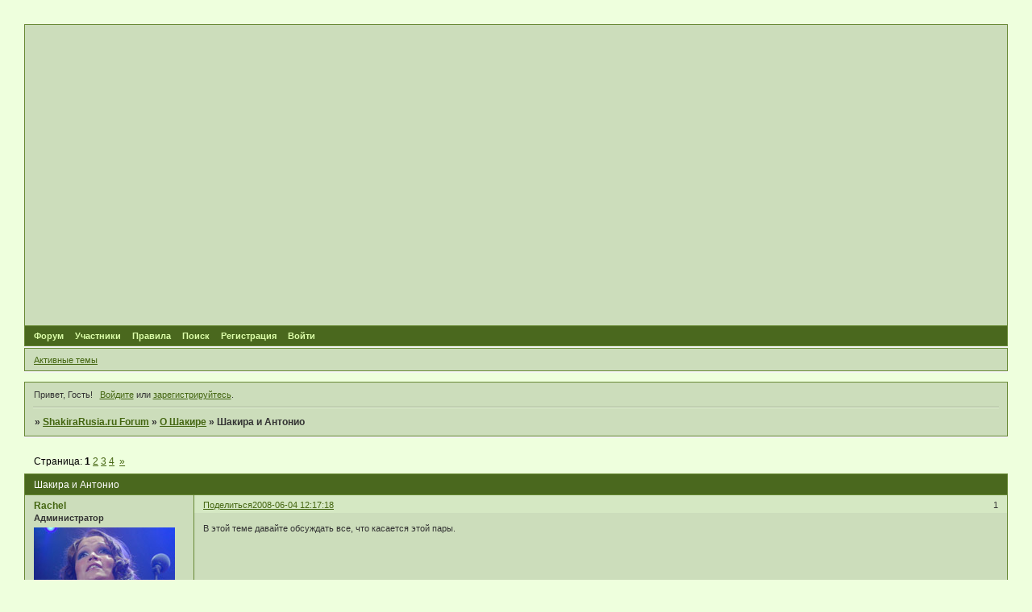

--- FILE ---
content_type: text/html; charset=windows-1251
request_url: https://shakirarusia.bbcity.ru/viewtopic.php?id=12&amp;p=3
body_size: 7932
content:
<!DOCTYPE html PUBLIC "-//W3C//DTD XHTML 1.0 Strict//EN" "http://www.w3.org/TR/xhtml1/DTD/xhtml1-strict.dtd">
<html xmlns="http://www.w3.org/1999/xhtml" xml:lang="ru" lang="ru" dir="ltr" prefix="og: http://ogp.me/ns#">
<head>
<meta http-equiv="Content-Type" content="text/html; charset=windows-1251">
<meta name="viewport" content="width=device-width, initial-scale=1.0">
<title>Шакира и Антонио</title>
<meta property="og:title" content="Шакира и Антонио"><meta property="og:url" content="https://shakirarusia.bbcity.ru/viewtopic.php?id=12"><script type="text/javascript">
try{self.document.location.hostname==parent.document.location.hostname&&self.window!=parent.window&&self.parent.window!=parent.parent.window&&document.write('</he'+'ad><bo'+'dy style="display:none"><plaintext>')}catch(e){}
try{if(top===self&&location.hostname.match(/^www\./))location.href=document.URL.replace(/\/\/www\./,'//')}catch(e){}
var FORUM = new Object({ set : function(prop, val){ try { eval("this."+prop+"=val"); } catch (e) {} }, get : function(prop){ try { var val = eval("this."+prop); } catch (e) { var val = undefined; } return val; }, remove : function(prop, val){ try { eval("delete this."+prop); } catch (e) {} } });
FORUM.set('topic', { "subject": "Шакира и Антонио", "closed": "0", "num_replies": "72", "num_views": "1415", "forum_id": "7", "forum_name": "О Шакире", "moderators": { "5": "Nika" }, "language": { "share_legend": "Расскажите друзьям!", "translate": "Перевести", "show_original": "Показать оригинал" } });
// JavaScript переменные форума
var BoardID = 313833;
var BoardCat = 13;
var BoardStyle = 'Lisa';
var ForumAPITicket = '3f1503d904c310f822031cd2f2ecea22b7917c55';
var GroupID = 3;
var GroupTitle = 'Гость';
var GroupUserTitle = '';
var PartnerID = 1;
var RequestTime = 1769336410;
var StaticURL = 'https://forumstatic.ru';
var AvatarsURL = 'https://forumavatars.ru';
var FilesURL = 'https://forumstatic.ru';
var ScriptsURL = 'https://forumscripts.ru';
var UploadsURL = 'https://upforme.ru';
</script>
<script type="text/javascript" src="/js/libs.min.js?v=4"></script>
<script type="text/javascript" src="/js/extra.js?v=7"></script>
<link rel="alternate" type="application/rss+xml" href="https://shakirarusia.bbcity.ru/export.php?type=rss&amp;tid=12" title="RSS" />
<link rel="top" href="https://shakirarusia.bbcity.ru" title="Форум" />
<link rel="search" href="https://shakirarusia.bbcity.ru/search.php" title="Поиск" />
<link rel="author" href="https://shakirarusia.bbcity.ru/userlist.php" title="Участники" />
<link rel="up" title="О Шакире" href="https://shakirarusia.bbcity.ru/viewforum.php?id=7" />
<link rel="next" title="Страница темы 2" href="https://shakirarusia.bbcity.ru/viewtopic.php?id=12&amp;p=2" />
<link rel="last" title="Страница темы 4" href="https://shakirarusia.bbcity.ru/viewtopic.php?id=12&amp;p=4" />
<link rel="stylesheet" type="text/css" href="/style/Lisa/Lisa.css" />
<link rel="stylesheet" type="text/css" href="/style/extra.css?v=23" />
<link rel="stylesheet" type="text/css" href="/style/mobile.css?v=5" />
<script type="text/javascript">$(function() { $('#register img[title],#profile8 img[title]').tipsy({fade: true, gravity: 'w'}); $('#viewprofile img[title],.post-author img[title]:not(li.pa-avatar > img),.flag-i[title]').tipsy({fade: true, gravity: 's'}); });</script>
<script>window.yaContextCb=window.yaContextCb||[]</script><script src="https://yandex.ru/ads/system/context.js" async></script>
</head>
<body>

<!-- body-header -->
<div id="pun_wrap">
<div id="pun" class="ru isguest gid3">
<div id="pun-viewtopic" class="punbb" data-topic-id="12" data-forum-id="7" data-cat-id="9">


<div id="mybb-counter" style="display:none">
<script type="text/javascript"> (function(m,e,t,r,i,k,a){m[i]=m[i]||function(){(m[i].a=m[i].a||[]).push(arguments)}; m[i].l=1*new Date(); for (var j = 0; j < document.scripts.length; j++) {if (document.scripts[j].src === r) { return; }} k=e.createElement(t),a=e.getElementsByTagName(t)[0],k.async=1,k.src=r,a.parentNode.insertBefore(k,a)}) (window, document, "script", "https://mc.yandex.ru/metrika/tag.js", "ym"); ym(201230, "init", { clickmap:false, trackLinks:true, accurateTrackBounce:true });

</script> <noscript><div><img src="https://mc.yandex.ru/watch/201230" style="position:absolute; left:-9999px;" alt="" /></div></noscript>
</div>

<div id="html-header">
	<center> 
<style type="text/css">
#pun-title .title-logo {display: none;}
#pun-title table {background-image:  url(https://s15.radikal.ru/i188/0908/00/1390384edd14.jpg); background-repeat : no-repeat; height : 373px;
}
</style>
 </center>
</div>

<div id="pun-title" class="section">
	<table id="title-logo-table" cellspacing="0">
		<tbody id="title-logo-tbody">
			<tr id="title-logo-tr">
				<td id="title-logo-tdl" class="title-logo-tdl">
					<h1 class="title-logo"><span>ShakiraRusia.ru Forum</span></h1>
				</td>
				<td id="title-logo-tdr" class="title-logo-tdr"><!-- banner_top --></td>
			</tr>
		</tbody>
	</table>
</div>

<div id="pun-navlinks" class="section">
	<h2><span>Меню навигации</span></h2>
	<ul class="container">
		<li id="navindex"><a href="https://shakirarusia.bbcity.ru/"><span>Форум</span></a></li>
		<li id="navuserlist"><a href="https://shakirarusia.bbcity.ru/userlist.php" rel="nofollow"><span>Участники</span></a></li>
		<li id="navrules"><a href="https://shakirarusia.bbcity.ru/misc.php?action=rules" rel="nofollow"><span>Правила</span></a></li>
		<li id="navsearch"><a href="https://shakirarusia.bbcity.ru/search.php" rel="nofollow"><span>Поиск</span></a></li>
		<li id="navregister"><a href="https://shakirarusia.bbcity.ru/register.php" rel="nofollow"><span>Регистрация</span></a></li>
		<li id="navlogin"><a href="https://shakirarusia.bbcity.ru/login.php" rel="nofollow"><span>Войти</span></a></li>
	</ul>
</div>

<div id="pun-ulinks" class="section" onclick="void(0)">
	<h2><span>Пользовательские ссылки</span></h2>
	<ul class="container">
		<li class="item1"><a href="https://shakirarusia.bbcity.ru/search.php?action=show_recent">Активные темы</a></li>
	</ul>
</div>

<!-- pun_announcement -->

<div id="pun-status" class="section">
	<h2><span>Информация о пользователе</span></h2>
	<p class="container">
		<span class="item1">Привет, Гость!</span> 
		<span class="item2"><a href="/login.php" rel="nofollow">Войдите</a> или <a href="/register.php" rel="nofollow">зарегистрируйтесь</a>.</span> 
	</p>
</div>

<div id="pun-break1" class="divider"><hr /></div>

<div id="pun-crumbs1" class="section">
	<p class="container crumbs"><strong>Вы здесь</strong> <em>&#187;&#160;</em><a href="https://shakirarusia.bbcity.ru/">ShakiraRusia.ru Forum</a> <em>&#187;&#160;</em><a href="https://shakirarusia.bbcity.ru/viewforum.php?id=7">О Шакире</a> <em>&#187;&#160;</em>Шакира и Антонио</p>
</div>

<div id="pun-break2" class="divider"><hr /></div>

<div class="section" style="border:0 !important;max-width:100%;overflow:hidden;display:flex;justify-content:center;max-height:250px;overflow:hidden;min-width:300px;">
		<!-- Yandex.RTB R-A-506326-1 -->
<div id="yandex_rtb_R-A-506326-1"></div>
<script>window.yaContextCb.push(()=>{
  Ya.Context.AdvManager.render({
    renderTo: 'yandex_rtb_R-A-506326-1',
    blockId: 'R-A-506326-1'
  })
})</script>
</div>

<div id="pun-main" class="main multipage">
	<h1><span>Шакира и Антонио</span></h1>
	<div class="linkst">
		<div class="pagelink">Страница: <strong>1</strong>&#160;<a href="https://shakirarusia.bbcity.ru/viewtopic.php?id=12&amp;p=2">2</a>&#160;<a href="https://shakirarusia.bbcity.ru/viewtopic.php?id=12&amp;p=3">3</a>&#160;<a href="https://shakirarusia.bbcity.ru/viewtopic.php?id=12&amp;p=4">4</a>&#160;&#160;<a class="next" href="https://shakirarusia.bbcity.ru/viewtopic.php?id=12&amp;p=2">&raquo;</a></div>
	</div>
	<div id="topic_t12" class="topic">
		<h2><span class="item1">Сообщений</span> <span class="item2">1 страница 20 из 73</span></h2>
		<div id="p12" class="post topicpost topic-starter" data-posted="1212567438" data-user-id="2" data-group-id="1">
			<h3><span><a class="sharelink" rel="nofollow" href="#p12" onclick="return false;">Поделиться</a><strong>1</strong><a class="permalink" rel="nofollow" href="https://shakirarusia.bbcity.ru/viewtopic.php?id=12#p12">2008-06-04 12:17:18</a></span></h3>
			<div class="container">
							<div class="post-author topic-starter">
								<ul>
						<li class="pa-author"><span class="acchide">Автор:&nbsp;</span><a href="https://shakirarusia.bbcity.ru/profile.php?id=2" rel="nofollow">Rachel</a></li>
						<li class="pa-title">Администратор</li>
						<li class="pa-avatar item2"><img src="https://forumavatars.ru/img/avatars/0004/c9/e9/2-1261576843.jpg" alt="Rachel" title="Rachel" /></li>
						<li class="pa-reg"><span class="fld-name">Зарегистрирован</span>: 2008-06-03</li>
						<li class="pa-invites"><span class="fld-name">Приглашений:</span> 0</li>
						<li class="pa-posts"><span class="fld-name">Сообщений:</span> 2056</li>
						<li class="pa-sex"><span class="fld-name">Пол:</span> Женский</li>
						<li class="pa-age"><span class="fld-name">Возраст:</span> 43 <span style="font-size:0.9em; vertical-align:top">[1983-01-22]</span></li>
						<li class="pa-time-visit"><span class="fld-name">Провел на форуме:</span><br />4 дня 9 часов</li>
						<li class="pa-last-visit"><span class="fld-name">Последний визит:</span><br />2010-03-09 19:21:31</li>
				</ul>
			</div>
					<div class="post-body">
					<div class="post-box">
						<div id="p12-content" class="post-content">
<p>В этой теме давайте обсуждать все, что касается этой пары.</p>
						</div>
					</div>
					<div class="clearer"><!-- --></div>
				</div>
			</div>
		</div>
		<div id="p16" class="post altstyle" data-posted="1212580556" data-user-id="3" data-group-id="4">
			<h3><span><a class="sharelink" rel="nofollow" href="#p16" onclick="return false;">Поделиться</a><strong>2</strong><a class="permalink" rel="nofollow" href="https://shakirarusia.bbcity.ru/viewtopic.php?id=12#p16">2008-06-04 15:55:56</a></span></h3>
			<div class="container">
							<div class="post-author">
								<ul>
						<li class="pa-author"><span class="acchide">Автор:&nbsp;</span><a href="https://shakirarusia.bbcity.ru/profile.php?id=3" rel="nofollow">lerusa</a></li>
						<li class="pa-title">Активный участник</li>
						<li class="pa-avatar item2"><img src="https://forumavatars.ru/img/avatars/0004/c9/e9/3-0.jpg" alt="lerusa" title="lerusa" /></li>
						<li class="pa-from"><span class="fld-name">Откуда:</span> Krasnoznamenzk</li>
						<li class="pa-reg"><span class="fld-name">Зарегистрирован</span>: 2008-06-04</li>
						<li class="pa-invites"><span class="fld-name">Приглашений:</span> 0</li>
						<li class="pa-posts"><span class="fld-name">Сообщений:</span> 45</li>
						<li class="pa-sex"><span class="fld-name">Пол:</span> Женский</li>
						<li class="pa-time-visit"><span class="fld-name">Провел на форуме:</span><br />3 часа 39 минут</li>
						<li class="pa-last-visit"><span class="fld-name">Последний визит:</span><br />2009-07-29 02:46:49</li>
				</ul>
			</div>
					<div class="post-body">
					<div class="post-box">
						<div id="p16-content" class="post-content">
<p>Вот сколько было тем, а ты именно эту первой перенесла! <img src="https://forumstatic.ru/img/smilies/MyBB/light/lol.gif" alt=":D" />&nbsp; Ну давайте обсуждать,коли не шутишь</p>
						</div>
					</div>
					<div class="clearer"><!-- --></div>
				</div>
			</div>
		</div>
		<div id="p19" class="post topic-starter" data-posted="1212580892" data-user-id="2" data-group-id="1">
			<h3><span><a class="sharelink" rel="nofollow" href="#p19" onclick="return false;">Поделиться</a><strong>3</strong><a class="permalink" rel="nofollow" href="https://shakirarusia.bbcity.ru/viewtopic.php?id=12#p19">2008-06-04 16:01:32</a></span></h3>
			<div class="container">
							<div class="post-author topic-starter">
								<ul>
						<li class="pa-author"><span class="acchide">Автор:&nbsp;</span><a href="https://shakirarusia.bbcity.ru/profile.php?id=2" rel="nofollow">Rachel</a></li>
						<li class="pa-title">Администратор</li>
						<li class="pa-avatar item2"><img src="https://forumavatars.ru/img/avatars/0004/c9/e9/2-1261576843.jpg" alt="Rachel" title="Rachel" /></li>
						<li class="pa-reg"><span class="fld-name">Зарегистрирован</span>: 2008-06-03</li>
						<li class="pa-invites"><span class="fld-name">Приглашений:</span> 0</li>
						<li class="pa-posts"><span class="fld-name">Сообщений:</span> 2056</li>
						<li class="pa-sex"><span class="fld-name">Пол:</span> Женский</li>
						<li class="pa-age"><span class="fld-name">Возраст:</span> 43 <span style="font-size:0.9em; vertical-align:top">[1983-01-22]</span></li>
						<li class="pa-time-visit"><span class="fld-name">Провел на форуме:</span><br />4 дня 9 часов</li>
						<li class="pa-last-visit"><span class="fld-name">Последний визит:</span><br />2010-03-09 19:21:31</li>
				</ul>
			</div>
					<div class="post-body">
					<div class="post-box">
						<div id="p19-content" class="post-content">
<p>я только начала переносить темы, а эта ни с чем не связана, новостей-то на сайте пока нет</p>
						</div>
					</div>
					<div class="clearer"><!-- --></div>
				</div>
			</div>
		</div>
		<div id="p46" class="post altstyle" data-posted="1212589655" data-user-id="5" data-group-id="2">
			<h3><span><a class="sharelink" rel="nofollow" href="#p46" onclick="return false;">Поделиться</a><strong>4</strong><a class="permalink" rel="nofollow" href="https://shakirarusia.bbcity.ru/viewtopic.php?id=12#p46">2008-06-04 18:27:35</a></span></h3>
			<div class="container">
							<div class="post-author">
								<ul>
						<li class="pa-author"><span class="acchide">Автор:&nbsp;</span><a href="https://shakirarusia.bbcity.ru/profile.php?id=5" rel="nofollow">Nika</a></li>
						<li class="pa-title">Модератор</li>
						<li class="pa-avatar item2"><img src="https://forumavatars.ru/img/avatars/0004/c9/e9/5-1264155959.gif" alt="Nika" title="Nika" /></li>
						<li class="pa-from"><span class="fld-name">Откуда:</span> Москва</li>
						<li class="pa-reg"><span class="fld-name">Зарегистрирован</span>: 2008-06-04</li>
						<li class="pa-invites"><span class="fld-name">Приглашений:</span> 0</li>
						<li class="pa-posts"><span class="fld-name">Сообщений:</span> 1107</li>
						<li class="pa-sex"><span class="fld-name">Пол:</span> Женский</li>
						<li class="pa-time-visit"><span class="fld-name">Провел на форуме:</span><br />1 день 18 часов</li>
						<li class="pa-last-visit"><span class="fld-name">Последний визит:</span><br />2010-03-21 17:38:55</li>
				</ul>
			</div>
					<div class="post-body">
					<div class="post-box">
						<div id="p46-content" class="post-content">
<p>А вам не кажется, что с Санзем они смотрятся гораздо гармоничнее чем с Антонио. Я бы не расстроилась, если бы Шаки ушла от Антошки к Сашке.</p>
						</div>
					</div>
					<div class="clearer"><!-- --></div>
				</div>
			</div>
		</div>
		<div id="p49" class="post" data-posted="1212591962" data-user-id="3" data-group-id="4">
			<h3><span><a class="sharelink" rel="nofollow" href="#p49" onclick="return false;">Поделиться</a><strong>5</strong><a class="permalink" rel="nofollow" href="https://shakirarusia.bbcity.ru/viewtopic.php?id=12#p49">2008-06-04 19:06:02</a></span></h3>
			<div class="container">
							<div class="post-author">
								<ul>
						<li class="pa-author"><span class="acchide">Автор:&nbsp;</span><a href="https://shakirarusia.bbcity.ru/profile.php?id=3" rel="nofollow">lerusa</a></li>
						<li class="pa-title">Активный участник</li>
						<li class="pa-avatar item2"><img src="https://forumavatars.ru/img/avatars/0004/c9/e9/3-0.jpg" alt="lerusa" title="lerusa" /></li>
						<li class="pa-from"><span class="fld-name">Откуда:</span> Krasnoznamenzk</li>
						<li class="pa-reg"><span class="fld-name">Зарегистрирован</span>: 2008-06-04</li>
						<li class="pa-invites"><span class="fld-name">Приглашений:</span> 0</li>
						<li class="pa-posts"><span class="fld-name">Сообщений:</span> 45</li>
						<li class="pa-sex"><span class="fld-name">Пол:</span> Женский</li>
						<li class="pa-time-visit"><span class="fld-name">Провел на форуме:</span><br />3 часа 39 минут</li>
						<li class="pa-last-visit"><span class="fld-name">Последний визит:</span><br />2009-07-29 02:46:49</li>
				</ul>
			</div>
					<div class="post-body">
					<div class="post-box">
						<div id="p49-content" class="post-content">
<p>У Сашки своя то жЭнщина есть =\</p>
						</div>
					</div>
					<div class="clearer"><!-- --></div>
				</div>
			</div>
		</div>
		<div id="p71" class="post altstyle topic-starter" data-posted="1212595340" data-user-id="2" data-group-id="1">
			<h3><span><a class="sharelink" rel="nofollow" href="#p71" onclick="return false;">Поделиться</a><strong>6</strong><a class="permalink" rel="nofollow" href="https://shakirarusia.bbcity.ru/viewtopic.php?id=12#p71">2008-06-04 20:02:20</a></span></h3>
			<div class="container">
							<div class="post-author topic-starter">
								<ul>
						<li class="pa-author"><span class="acchide">Автор:&nbsp;</span><a href="https://shakirarusia.bbcity.ru/profile.php?id=2" rel="nofollow">Rachel</a></li>
						<li class="pa-title">Администратор</li>
						<li class="pa-avatar item2"><img src="https://forumavatars.ru/img/avatars/0004/c9/e9/2-1261576843.jpg" alt="Rachel" title="Rachel" /></li>
						<li class="pa-reg"><span class="fld-name">Зарегистрирован</span>: 2008-06-03</li>
						<li class="pa-invites"><span class="fld-name">Приглашений:</span> 0</li>
						<li class="pa-posts"><span class="fld-name">Сообщений:</span> 2056</li>
						<li class="pa-sex"><span class="fld-name">Пол:</span> Женский</li>
						<li class="pa-age"><span class="fld-name">Возраст:</span> 43 <span style="font-size:0.9em; vertical-align:top">[1983-01-22]</span></li>
						<li class="pa-time-visit"><span class="fld-name">Провел на форуме:</span><br />4 дня 9 часов</li>
						<li class="pa-last-visit"><span class="fld-name">Последний визит:</span><br />2010-03-09 19:21:31</li>
				</ul>
			</div>
					<div class="post-body">
					<div class="post-box">
						<div id="p71-content" class="post-content">
<p>Мало ли кто у него есть...я тоже считаю, что они с Санзом смотрятся вместе намного лучше...</p>
						</div>
					</div>
					<div class="clearer"><!-- --></div>
				</div>
			</div>
		</div>
		<div id="p72" class="post" data-posted="1212595454" data-user-id="6" data-group-id="4">
			<h3><span><a class="sharelink" rel="nofollow" href="#p72" onclick="return false;">Поделиться</a><strong>7</strong><a class="permalink" rel="nofollow" href="https://shakirarusia.bbcity.ru/viewtopic.php?id=12#p72">2008-06-04 20:04:14</a></span></h3>
			<div class="container">
							<div class="post-author">
								<ul>
						<li class="pa-author"><span class="acchide">Автор:&nbsp;</span><a href="https://shakirarusia.bbcity.ru/profile.php?id=6" rel="nofollow">CHUPPA</a></li>
						<li class="pa-title">Завсегдатый</li>
						<li class="pa-avatar item2"><img src="https://forumavatars.ru/img/avatars/0004/c9/e9/6-0.jpg" alt="CHUPPA" title="CHUPPA" /></li>
						<li class="pa-from"><span class="fld-name">Откуда:</span> AZERBAIJAN/BAKU</li>
						<li class="pa-reg"><span class="fld-name">Зарегистрирован</span>: 2008-06-04</li>
						<li class="pa-invites"><span class="fld-name">Приглашений:</span> 0</li>
						<li class="pa-posts"><span class="fld-name">Сообщений:</span> 279</li>
						<li class="pa-sex"><span class="fld-name">Пол:</span> Женский</li>
						<li class="pa-age"><span class="fld-name">Возраст:</span> 36 <span style="font-size:0.9em; vertical-align:top">[1989-12-16]</span></li>
						<li class="pa-time-visit"><span class="fld-name">Провел на форуме:</span><br />1 час 40 минут</li>
						<li class="pa-last-visit"><span class="fld-name">Последний визит:</span><br />2008-11-12 01:01:55</li>
				</ul>
			</div>
					<div class="post-body">
					<div class="post-box">
						<div id="p72-content" class="post-content">
<p>а по мне... ни то ни другое не подходит .... она одна тож не плохо смотрится <img src="https://forumstatic.ru/img/smilies/MyBB/light/cool.gif" alt=":cool:" /></p>
						</div>
					</div>
					<div class="clearer"><!-- --></div>
				</div>
			</div>
		</div>
		<div id="p74" class="post altstyle topic-starter" data-posted="1212595642" data-user-id="2" data-group-id="1">
			<h3><span><a class="sharelink" rel="nofollow" href="#p74" onclick="return false;">Поделиться</a><strong>8</strong><a class="permalink" rel="nofollow" href="https://shakirarusia.bbcity.ru/viewtopic.php?id=12#p74">2008-06-04 20:07:22</a></span></h3>
			<div class="container">
							<div class="post-author topic-starter">
								<ul>
						<li class="pa-author"><span class="acchide">Автор:&nbsp;</span><a href="https://shakirarusia.bbcity.ru/profile.php?id=2" rel="nofollow">Rachel</a></li>
						<li class="pa-title">Администратор</li>
						<li class="pa-avatar item2"><img src="https://forumavatars.ru/img/avatars/0004/c9/e9/2-1261576843.jpg" alt="Rachel" title="Rachel" /></li>
						<li class="pa-reg"><span class="fld-name">Зарегистрирован</span>: 2008-06-03</li>
						<li class="pa-invites"><span class="fld-name">Приглашений:</span> 0</li>
						<li class="pa-posts"><span class="fld-name">Сообщений:</span> 2056</li>
						<li class="pa-sex"><span class="fld-name">Пол:</span> Женский</li>
						<li class="pa-age"><span class="fld-name">Возраст:</span> 43 <span style="font-size:0.9em; vertical-align:top">[1983-01-22]</span></li>
						<li class="pa-time-visit"><span class="fld-name">Провел на форуме:</span><br />4 дня 9 часов</li>
						<li class="pa-last-visit"><span class="fld-name">Последний визит:</span><br />2010-03-09 19:21:31</li>
				</ul>
			</div>
					<div class="post-body">
					<div class="post-box">
						<div id="p74-content" class="post-content">
<div class="quote-box quote-main"><blockquote><p>она одна тож не плохо смотрится</p></blockquote></div><p>у такой девушки должна быть вторая половинка, только достойная ее!</p>
						</div>
					</div>
					<div class="clearer"><!-- --></div>
				</div>
			</div>
		</div>
		<div id="p77" class="post" data-posted="1212596398" data-user-id="6" data-group-id="4">
			<h3><span><a class="sharelink" rel="nofollow" href="#p77" onclick="return false;">Поделиться</a><strong>9</strong><a class="permalink" rel="nofollow" href="https://shakirarusia.bbcity.ru/viewtopic.php?id=12#p77">2008-06-04 20:19:58</a></span></h3>
			<div class="container">
							<div class="post-author">
								<ul>
						<li class="pa-author"><span class="acchide">Автор:&nbsp;</span><a href="https://shakirarusia.bbcity.ru/profile.php?id=6" rel="nofollow">CHUPPA</a></li>
						<li class="pa-title">Завсегдатый</li>
						<li class="pa-avatar item2"><img src="https://forumavatars.ru/img/avatars/0004/c9/e9/6-0.jpg" alt="CHUPPA" title="CHUPPA" /></li>
						<li class="pa-from"><span class="fld-name">Откуда:</span> AZERBAIJAN/BAKU</li>
						<li class="pa-reg"><span class="fld-name">Зарегистрирован</span>: 2008-06-04</li>
						<li class="pa-invites"><span class="fld-name">Приглашений:</span> 0</li>
						<li class="pa-posts"><span class="fld-name">Сообщений:</span> 279</li>
						<li class="pa-sex"><span class="fld-name">Пол:</span> Женский</li>
						<li class="pa-age"><span class="fld-name">Возраст:</span> 36 <span style="font-size:0.9em; vertical-align:top">[1989-12-16]</span></li>
						<li class="pa-time-visit"><span class="fld-name">Провел на форуме:</span><br />1 час 40 минут</li>
						<li class="pa-last-visit"><span class="fld-name">Последний визит:</span><br />2008-11-12 01:01:55</li>
				</ul>
			</div>
					<div class="post-body">
					<div class="post-box">
						<div id="p77-content" class="post-content">
<div class="quote-box answer-box"><cite>Rachel написал(а):</cite><blockquote><p>у такой девушки должна быть вторая половинка, только достойная ее!</p></blockquote></div><p>но никто её не достоин вот в чём дело!</p>
						</div>
					</div>
					<div class="clearer"><!-- --></div>
				</div>
			</div>
		</div>
		<div id="p114" class="post altstyle topic-starter" data-posted="1212602142" data-user-id="2" data-group-id="1">
			<h3><span><a class="sharelink" rel="nofollow" href="#p114" onclick="return false;">Поделиться</a><strong>10</strong><a class="permalink" rel="nofollow" href="https://shakirarusia.bbcity.ru/viewtopic.php?id=12#p114">2008-06-04 21:55:42</a></span></h3>
			<div class="container">
							<div class="post-author topic-starter">
								<ul>
						<li class="pa-author"><span class="acchide">Автор:&nbsp;</span><a href="https://shakirarusia.bbcity.ru/profile.php?id=2" rel="nofollow">Rachel</a></li>
						<li class="pa-title">Администратор</li>
						<li class="pa-avatar item2"><img src="https://forumavatars.ru/img/avatars/0004/c9/e9/2-1261576843.jpg" alt="Rachel" title="Rachel" /></li>
						<li class="pa-reg"><span class="fld-name">Зарегистрирован</span>: 2008-06-03</li>
						<li class="pa-invites"><span class="fld-name">Приглашений:</span> 0</li>
						<li class="pa-posts"><span class="fld-name">Сообщений:</span> 2056</li>
						<li class="pa-sex"><span class="fld-name">Пол:</span> Женский</li>
						<li class="pa-age"><span class="fld-name">Возраст:</span> 43 <span style="font-size:0.9em; vertical-align:top">[1983-01-22]</span></li>
						<li class="pa-time-visit"><span class="fld-name">Провел на форуме:</span><br />4 дня 9 часов</li>
						<li class="pa-last-visit"><span class="fld-name">Последний визит:</span><br />2010-03-09 19:21:31</li>
				</ul>
			</div>
					<div class="post-body">
					<div class="post-box">
						<div id="p114-content" class="post-content">
<div class="quote-box quote-main"><blockquote><p>но никто её не достоин вот в чём дело!</p></blockquote></div><p>а кто по твоему достоин?</p>
						</div>
					</div>
					<div class="clearer"><!-- --></div>
				</div>
			</div>
		</div>
		<div id="p121" class="post" data-posted="1212603753" data-user-id="6" data-group-id="4">
			<h3><span><a class="sharelink" rel="nofollow" href="#p121" onclick="return false;">Поделиться</a><strong>11</strong><a class="permalink" rel="nofollow" href="https://shakirarusia.bbcity.ru/viewtopic.php?id=12#p121">2008-06-04 22:22:33</a></span></h3>
			<div class="container">
							<div class="post-author">
								<ul>
						<li class="pa-author"><span class="acchide">Автор:&nbsp;</span><a href="https://shakirarusia.bbcity.ru/profile.php?id=6" rel="nofollow">CHUPPA</a></li>
						<li class="pa-title">Завсегдатый</li>
						<li class="pa-avatar item2"><img src="https://forumavatars.ru/img/avatars/0004/c9/e9/6-0.jpg" alt="CHUPPA" title="CHUPPA" /></li>
						<li class="pa-from"><span class="fld-name">Откуда:</span> AZERBAIJAN/BAKU</li>
						<li class="pa-reg"><span class="fld-name">Зарегистрирован</span>: 2008-06-04</li>
						<li class="pa-invites"><span class="fld-name">Приглашений:</span> 0</li>
						<li class="pa-posts"><span class="fld-name">Сообщений:</span> 279</li>
						<li class="pa-sex"><span class="fld-name">Пол:</span> Женский</li>
						<li class="pa-age"><span class="fld-name">Возраст:</span> 36 <span style="font-size:0.9em; vertical-align:top">[1989-12-16]</span></li>
						<li class="pa-time-visit"><span class="fld-name">Провел на форуме:</span><br />1 час 40 минут</li>
						<li class="pa-last-visit"><span class="fld-name">Последний визит:</span><br />2008-11-12 01:01:55</li>
				</ul>
			</div>
					<div class="post-body">
					<div class="post-box">
						<div id="p121-content" class="post-content">
<div class="quote-box answer-box"><cite>Rachel написал(а):</cite><blockquote><p>но никто её не достоин вот в чём дело!а кто по твоему достоин?<br />0+-</p></blockquote></div><p>если честно ,то конкретного человека не могу назвать.... вот я как уже говорила не кого не вижу рядом с ней( ну не получается у меня)</p>
						</div>
					</div>
					<div class="clearer"><!-- --></div>
				</div>
			</div>
		</div>
		<div id="p134" class="post altstyle" data-posted="1212606838" data-user-id="6" data-group-id="4">
			<h3><span><a class="sharelink" rel="nofollow" href="#p134" onclick="return false;">Поделиться</a><strong>12</strong><a class="permalink" rel="nofollow" href="https://shakirarusia.bbcity.ru/viewtopic.php?id=12#p134">2008-06-04 23:13:58</a></span></h3>
			<div class="container">
							<div class="post-author">
								<ul>
						<li class="pa-author"><span class="acchide">Автор:&nbsp;</span><a href="https://shakirarusia.bbcity.ru/profile.php?id=6" rel="nofollow">CHUPPA</a></li>
						<li class="pa-title">Завсегдатый</li>
						<li class="pa-avatar item2"><img src="https://forumavatars.ru/img/avatars/0004/c9/e9/6-0.jpg" alt="CHUPPA" title="CHUPPA" /></li>
						<li class="pa-from"><span class="fld-name">Откуда:</span> AZERBAIJAN/BAKU</li>
						<li class="pa-reg"><span class="fld-name">Зарегистрирован</span>: 2008-06-04</li>
						<li class="pa-invites"><span class="fld-name">Приглашений:</span> 0</li>
						<li class="pa-posts"><span class="fld-name">Сообщений:</span> 279</li>
						<li class="pa-sex"><span class="fld-name">Пол:</span> Женский</li>
						<li class="pa-age"><span class="fld-name">Возраст:</span> 36 <span style="font-size:0.9em; vertical-align:top">[1989-12-16]</span></li>
						<li class="pa-time-visit"><span class="fld-name">Провел на форуме:</span><br />1 час 40 минут</li>
						<li class="pa-last-visit"><span class="fld-name">Последний визит:</span><br />2008-11-12 01:01:55</li>
				</ul>
			</div>
					<div class="post-body">
					<div class="post-box">
						<div id="p134-content" class="post-content">
<p><a href="http://www.radikal.ru" rel="nofollow ugc" target="_blank"><img class="postimg" loading="lazy" src="https://i050.radikal.ru/0806/85/fd93258f9d83.jpg" alt="http://i050.radikal.ru/0806/85/fd93258f9d83.jpg" /></a><br />ну Антошка тут не в тему</p>
						</div>
					</div>
					<div class="clearer"><!-- --></div>
				</div>
			</div>
		</div>
		<div id="p200" class="post topic-starter" data-posted="1212671169" data-user-id="2" data-group-id="1">
			<h3><span><a class="sharelink" rel="nofollow" href="#p200" onclick="return false;">Поделиться</a><strong>13</strong><a class="permalink" rel="nofollow" href="https://shakirarusia.bbcity.ru/viewtopic.php?id=12#p200">2008-06-05 17:06:09</a></span></h3>
			<div class="container">
							<div class="post-author topic-starter">
								<ul>
						<li class="pa-author"><span class="acchide">Автор:&nbsp;</span><a href="https://shakirarusia.bbcity.ru/profile.php?id=2" rel="nofollow">Rachel</a></li>
						<li class="pa-title">Администратор</li>
						<li class="pa-avatar item2"><img src="https://forumavatars.ru/img/avatars/0004/c9/e9/2-1261576843.jpg" alt="Rachel" title="Rachel" /></li>
						<li class="pa-reg"><span class="fld-name">Зарегистрирован</span>: 2008-06-03</li>
						<li class="pa-invites"><span class="fld-name">Приглашений:</span> 0</li>
						<li class="pa-posts"><span class="fld-name">Сообщений:</span> 2056</li>
						<li class="pa-sex"><span class="fld-name">Пол:</span> Женский</li>
						<li class="pa-age"><span class="fld-name">Возраст:</span> 43 <span style="font-size:0.9em; vertical-align:top">[1983-01-22]</span></li>
						<li class="pa-time-visit"><span class="fld-name">Провел на форуме:</span><br />4 дня 9 часов</li>
						<li class="pa-last-visit"><span class="fld-name">Последний визит:</span><br />2010-03-09 19:21:31</li>
				</ul>
			</div>
					<div class="post-body">
					<div class="post-box">
						<div id="p200-content" class="post-content">
<div class="quote-box quote-main"><blockquote><p>ну Антошка тут не в тему</p></blockquote></div><p>возможно, если бы он был иначе одет, нитакой расхлябанный, смотрелось бы лучше...</p><div class="quote-box quote-main"><blockquote><p>вот я как уже говорила не кого не вижу рядом с ней</p></blockquote></div><p>вот не могу я ее одну представить, просто даже не хочу</p>
						</div>
					</div>
					<div class="clearer"><!-- --></div>
				</div>
			</div>
		</div>
		<div id="p206" class="post altstyle" data-posted="1212674486" data-user-id="6" data-group-id="4">
			<h3><span><a class="sharelink" rel="nofollow" href="#p206" onclick="return false;">Поделиться</a><strong>14</strong><a class="permalink" rel="nofollow" href="https://shakirarusia.bbcity.ru/viewtopic.php?id=12#p206">2008-06-05 18:01:26</a></span></h3>
			<div class="container">
							<div class="post-author">
								<ul>
						<li class="pa-author"><span class="acchide">Автор:&nbsp;</span><a href="https://shakirarusia.bbcity.ru/profile.php?id=6" rel="nofollow">CHUPPA</a></li>
						<li class="pa-title">Завсегдатый</li>
						<li class="pa-avatar item2"><img src="https://forumavatars.ru/img/avatars/0004/c9/e9/6-0.jpg" alt="CHUPPA" title="CHUPPA" /></li>
						<li class="pa-from"><span class="fld-name">Откуда:</span> AZERBAIJAN/BAKU</li>
						<li class="pa-reg"><span class="fld-name">Зарегистрирован</span>: 2008-06-04</li>
						<li class="pa-invites"><span class="fld-name">Приглашений:</span> 0</li>
						<li class="pa-posts"><span class="fld-name">Сообщений:</span> 279</li>
						<li class="pa-sex"><span class="fld-name">Пол:</span> Женский</li>
						<li class="pa-age"><span class="fld-name">Возраст:</span> 36 <span style="font-size:0.9em; vertical-align:top">[1989-12-16]</span></li>
						<li class="pa-time-visit"><span class="fld-name">Провел на форуме:</span><br />1 час 40 минут</li>
						<li class="pa-last-visit"><span class="fld-name">Последний визит:</span><br />2008-11-12 01:01:55</li>
				</ul>
			</div>
					<div class="post-body">
					<div class="post-box">
						<div id="p206-content" class="post-content">
<div class="quote-box answer-box"><cite>Rachel написал(а):</cite><blockquote><p>вот не могу я ее одну представить, просто даже не хочу</p></blockquote></div><p>можно чтоб у неё был муж,но чтоб всегда был за кадром <img src="https://forumstatic.ru/img/smilies/MyBB/light/rolleyes.gif" alt=":rolleyes:" /></p>
						</div>
					</div>
					<div class="clearer"><!-- --></div>
				</div>
			</div>
		</div>
		<div id="p225" class="post topic-starter" data-posted="1212677816" data-user-id="2" data-group-id="1">
			<h3><span><a class="sharelink" rel="nofollow" href="#p225" onclick="return false;">Поделиться</a><strong>15</strong><a class="permalink" rel="nofollow" href="https://shakirarusia.bbcity.ru/viewtopic.php?id=12#p225">2008-06-05 18:56:56</a></span></h3>
			<div class="container">
							<div class="post-author topic-starter">
								<ul>
						<li class="pa-author"><span class="acchide">Автор:&nbsp;</span><a href="https://shakirarusia.bbcity.ru/profile.php?id=2" rel="nofollow">Rachel</a></li>
						<li class="pa-title">Администратор</li>
						<li class="pa-avatar item2"><img src="https://forumavatars.ru/img/avatars/0004/c9/e9/2-1261576843.jpg" alt="Rachel" title="Rachel" /></li>
						<li class="pa-reg"><span class="fld-name">Зарегистрирован</span>: 2008-06-03</li>
						<li class="pa-invites"><span class="fld-name">Приглашений:</span> 0</li>
						<li class="pa-posts"><span class="fld-name">Сообщений:</span> 2056</li>
						<li class="pa-sex"><span class="fld-name">Пол:</span> Женский</li>
						<li class="pa-age"><span class="fld-name">Возраст:</span> 43 <span style="font-size:0.9em; vertical-align:top">[1983-01-22]</span></li>
						<li class="pa-time-visit"><span class="fld-name">Провел на форуме:</span><br />4 дня 9 часов</li>
						<li class="pa-last-visit"><span class="fld-name">Последний визит:</span><br />2010-03-09 19:21:31</li>
				</ul>
			</div>
					<div class="post-body">
					<div class="post-box">
						<div id="p225-content" class="post-content">
<div class="quote-box quote-main"><blockquote><p>но чтоб всегда был за кадром</p></blockquote></div><p>это я вполне поддерживаю</p>
						</div>
					</div>
					<div class="clearer"><!-- --></div>
				</div>
			</div>
		</div>
		<div id="p240" class="post altstyle" data-posted="1212683383" data-user-id="6" data-group-id="4">
			<h3><span><a class="sharelink" rel="nofollow" href="#p240" onclick="return false;">Поделиться</a><strong>16</strong><a class="permalink" rel="nofollow" href="https://shakirarusia.bbcity.ru/viewtopic.php?id=12#p240">2008-06-05 20:29:43</a></span></h3>
			<div class="container">
							<div class="post-author">
								<ul>
						<li class="pa-author"><span class="acchide">Автор:&nbsp;</span><a href="https://shakirarusia.bbcity.ru/profile.php?id=6" rel="nofollow">CHUPPA</a></li>
						<li class="pa-title">Завсегдатый</li>
						<li class="pa-avatar item2"><img src="https://forumavatars.ru/img/avatars/0004/c9/e9/6-0.jpg" alt="CHUPPA" title="CHUPPA" /></li>
						<li class="pa-from"><span class="fld-name">Откуда:</span> AZERBAIJAN/BAKU</li>
						<li class="pa-reg"><span class="fld-name">Зарегистрирован</span>: 2008-06-04</li>
						<li class="pa-invites"><span class="fld-name">Приглашений:</span> 0</li>
						<li class="pa-posts"><span class="fld-name">Сообщений:</span> 279</li>
						<li class="pa-sex"><span class="fld-name">Пол:</span> Женский</li>
						<li class="pa-age"><span class="fld-name">Возраст:</span> 36 <span style="font-size:0.9em; vertical-align:top">[1989-12-16]</span></li>
						<li class="pa-time-visit"><span class="fld-name">Провел на форуме:</span><br />1 час 40 минут</li>
						<li class="pa-last-visit"><span class="fld-name">Последний визит:</span><br />2008-11-12 01:01:55</li>
				</ul>
			</div>
					<div class="post-body">
					<div class="post-box">
						<div id="p240-content" class="post-content">
<div class="quote-box answer-box"><cite>Rachel написал(а):</cite><blockquote><p>но чтоб всегда был за кадромэто я вполне поддерживаю</p></blockquote></div><p>антошка вполне подходит(почему раньше в голову не приходило)....хотя...</p>
						</div>
					</div>
					<div class="clearer"><!-- --></div>
				</div>
			</div>
		</div>
		<div id="p258" class="post topic-starter" data-posted="1212684573" data-user-id="2" data-group-id="1">
			<h3><span><a class="sharelink" rel="nofollow" href="#p258" onclick="return false;">Поделиться</a><strong>17</strong><a class="permalink" rel="nofollow" href="https://shakirarusia.bbcity.ru/viewtopic.php?id=12#p258">2008-06-05 20:49:33</a></span></h3>
			<div class="container">
							<div class="post-author topic-starter">
								<ul>
						<li class="pa-author"><span class="acchide">Автор:&nbsp;</span><a href="https://shakirarusia.bbcity.ru/profile.php?id=2" rel="nofollow">Rachel</a></li>
						<li class="pa-title">Администратор</li>
						<li class="pa-avatar item2"><img src="https://forumavatars.ru/img/avatars/0004/c9/e9/2-1261576843.jpg" alt="Rachel" title="Rachel" /></li>
						<li class="pa-reg"><span class="fld-name">Зарегистрирован</span>: 2008-06-03</li>
						<li class="pa-invites"><span class="fld-name">Приглашений:</span> 0</li>
						<li class="pa-posts"><span class="fld-name">Сообщений:</span> 2056</li>
						<li class="pa-sex"><span class="fld-name">Пол:</span> Женский</li>
						<li class="pa-age"><span class="fld-name">Возраст:</span> 43 <span style="font-size:0.9em; vertical-align:top">[1983-01-22]</span></li>
						<li class="pa-time-visit"><span class="fld-name">Провел на форуме:</span><br />4 дня 9 часов</li>
						<li class="pa-last-visit"><span class="fld-name">Последний визит:</span><br />2010-03-09 19:21:31</li>
				</ul>
			</div>
					<div class="post-body">
					<div class="post-box">
						<div id="p258-content" class="post-content">
<p>подходит, если хорошо себя вести будет <img src="https://forumstatic.ru/img/smilies/MyBB/light/funny.gif" alt="8-)" /></p>
						</div>
					</div>
					<div class="clearer"><!-- --></div>
				</div>
			</div>
		</div>
		<div id="p270" class="post altstyle" data-posted="1212694247" data-user-id="6" data-group-id="4">
			<h3><span><a class="sharelink" rel="nofollow" href="#p270" onclick="return false;">Поделиться</a><strong>18</strong><a class="permalink" rel="nofollow" href="https://shakirarusia.bbcity.ru/viewtopic.php?id=12#p270">2008-06-05 23:30:47</a></span></h3>
			<div class="container">
							<div class="post-author">
								<ul>
						<li class="pa-author"><span class="acchide">Автор:&nbsp;</span><a href="https://shakirarusia.bbcity.ru/profile.php?id=6" rel="nofollow">CHUPPA</a></li>
						<li class="pa-title">Завсегдатый</li>
						<li class="pa-avatar item2"><img src="https://forumavatars.ru/img/avatars/0004/c9/e9/6-0.jpg" alt="CHUPPA" title="CHUPPA" /></li>
						<li class="pa-from"><span class="fld-name">Откуда:</span> AZERBAIJAN/BAKU</li>
						<li class="pa-reg"><span class="fld-name">Зарегистрирован</span>: 2008-06-04</li>
						<li class="pa-invites"><span class="fld-name">Приглашений:</span> 0</li>
						<li class="pa-posts"><span class="fld-name">Сообщений:</span> 279</li>
						<li class="pa-sex"><span class="fld-name">Пол:</span> Женский</li>
						<li class="pa-age"><span class="fld-name">Возраст:</span> 36 <span style="font-size:0.9em; vertical-align:top">[1989-12-16]</span></li>
						<li class="pa-time-visit"><span class="fld-name">Провел на форуме:</span><br />1 час 40 минут</li>
						<li class="pa-last-visit"><span class="fld-name">Последний визит:</span><br />2008-11-12 01:01:55</li>
				</ul>
			</div>
					<div class="post-body">
					<div class="post-box">
						<div id="p270-content" class="post-content">
<p>он ещё так не активен,еслиб был бы активным ....то вообще ненавидела бы его,хотя он тут не виноват один....ведь Шакира его любит.....ну и вкус у неё</p>
						</div>
					</div>
					<div class="clearer"><!-- --></div>
				</div>
			</div>
		</div>
		<div id="p280" class="post topic-starter" data-posted="1212736560" data-user-id="2" data-group-id="1">
			<h3><span><a class="sharelink" rel="nofollow" href="#p280" onclick="return false;">Поделиться</a><strong>19</strong><a class="permalink" rel="nofollow" href="https://shakirarusia.bbcity.ru/viewtopic.php?id=12#p280">2008-06-06 11:16:00</a></span></h3>
			<div class="container">
							<div class="post-author topic-starter">
								<ul>
						<li class="pa-author"><span class="acchide">Автор:&nbsp;</span><a href="https://shakirarusia.bbcity.ru/profile.php?id=2" rel="nofollow">Rachel</a></li>
						<li class="pa-title">Администратор</li>
						<li class="pa-avatar item2"><img src="https://forumavatars.ru/img/avatars/0004/c9/e9/2-1261576843.jpg" alt="Rachel" title="Rachel" /></li>
						<li class="pa-reg"><span class="fld-name">Зарегистрирован</span>: 2008-06-03</li>
						<li class="pa-invites"><span class="fld-name">Приглашений:</span> 0</li>
						<li class="pa-posts"><span class="fld-name">Сообщений:</span> 2056</li>
						<li class="pa-sex"><span class="fld-name">Пол:</span> Женский</li>
						<li class="pa-age"><span class="fld-name">Возраст:</span> 43 <span style="font-size:0.9em; vertical-align:top">[1983-01-22]</span></li>
						<li class="pa-time-visit"><span class="fld-name">Провел на форуме:</span><br />4 дня 9 часов</li>
						<li class="pa-last-visit"><span class="fld-name">Последний визит:</span><br />2010-03-09 19:21:31</li>
				</ul>
			</div>
					<div class="post-body">
					<div class="post-box">
						<div id="p280-content" class="post-content">
<div class="quote-box quote-main"><blockquote><p>ведь Шакира его любит</p></blockquote></div><p>сердцу не прикажешь</p><div class="quote-box quote-main"><blockquote><p>он ещё так не активен,еслиб был бы активным ....</p></blockquote></div><p>если бы он был активнее, то задвинуть его на задний план(как ты говоришь) было бы вообще не реально, потом не каждый мужчина захочет быть в тени женщины, да еще намного популярнее его...</p>
						</div>
					</div>
					<div class="clearer"><!-- --></div>
				</div>
			</div>
		</div>
		<div id="p283" class="post altstyle endpost" data-posted="1212739570" data-user-id="8" data-group-id="4">
			<h3><span><a class="sharelink" rel="nofollow" href="#p283" onclick="return false;">Поделиться</a><strong>20</strong><a class="permalink" rel="nofollow" href="https://shakirarusia.bbcity.ru/viewtopic.php?id=12#p283">2008-06-06 12:06:10</a></span></h3>
			<div class="container">
							<div class="post-author">
								<ul>
						<li class="pa-author"><span class="acchide">Автор:&nbsp;</span><a href="https://shakirarusia.bbcity.ru/profile.php?id=8" rel="nofollow">kalipso</a></li>
						<li class="pa-title">Участник</li>
						<li class="pa-avatar item2"><img src="https://forumavatars.ru/img/avatars/0004/c9/e9/8-0.gif" alt="kalipso" title="kalipso" /></li>
						<li class="pa-reg"><span class="fld-name">Зарегистрирован</span>: 2008-06-05</li>
						<li class="pa-invites"><span class="fld-name">Приглашений:</span> 0</li>
						<li class="pa-posts"><span class="fld-name">Сообщений:</span> 17</li>
						<li class="pa-time-visit"><span class="fld-name">Провел на форуме:</span><br />6 часов 9 минут</li>
						<li class="pa-last-visit"><span class="fld-name">Последний визит:</span><br />2010-03-11 12:46:29</li>
				</ul>
			</div>
					<div class="post-body">
					<div class="post-box">
						<div id="p283-content" class="post-content">
<p>а по мне Шаки и Атоха хорошо смотрятся, зря вы так он давольно симпатичный хотя... о вкусах не спорят-))))каждому своё, но у меня такое ощущение что тут все против него кроме меня <img src="https://forumstatic.ru/img/smilies/MyBB/light/funny.gif" alt="8-)" /> Я думаю по поводу популярности Шаки он не парится, темболее ему особо неинтересен весь этот цирк вокруг Шаки, и что в этом такого что он кеды надевает с брюками это его стиль, и вообще если Шаки настолька чудесна и прекрасна это не значит что рядом с ней должен стоять преположим Бред Пит, она его очень любит а он её это важно <img src="https://forumstatic.ru/img/smilies/MyBB/light/glasses.gif" alt=":glasses:" />&nbsp; <img src="https://forumstatic.ru/img/smilies/MyBB/light/tomato.gif" alt=":tomato:" /></p>
						</div>
					</div>
					<div class="clearer"><!-- --></div>
				</div>
			</div>
		</div>
	</div>
	<div class="linksb">
		<div class="pagelink">Страница: <strong>1</strong>&#160;<a href="https://shakirarusia.bbcity.ru/viewtopic.php?id=12&amp;p=2">2</a>&#160;<a href="https://shakirarusia.bbcity.ru/viewtopic.php?id=12&amp;p=3">3</a>&#160;<a href="https://shakirarusia.bbcity.ru/viewtopic.php?id=12&amp;p=4">4</a>&#160;&#160;<a class="next" href="https://shakirarusia.bbcity.ru/viewtopic.php?id=12&amp;p=2">&raquo;</a></div>
	</div>
	<div class="section" style="border:0 !important; max-width:100%;text-align:center;overflow:hidden;max-height:250px;overflow:hidden;min-width:300px;">
		<!-- Yandex.RTB R-A-506326-3 -->
<div id="yandex_rtb_R-A-506326-3"></div>
<script>window.yaContextCb.push(()=>{
  Ya.Context.AdvManager.render({
    renderTo: 'yandex_rtb_R-A-506326-3',
    blockId: 'R-A-506326-3'
  })
})</script>
<script async src="https://cdn.digitalcaramel.com/caramel.js"></script>
<script>window.CaramelDomain = "mybb.ru"</script>
</div>
</div>
<script type="text/javascript">$(document).trigger("pun_main_ready");</script>

<!-- pun_stats -->

<!-- banner_mini_bottom -->

<!-- banner_bottom -->

<!-- bbo placeholder-->

<div id="pun-break3" class="divider"><hr /></div>

<div id="pun-crumbs2" class="section">
	<p class="container crumbs"><strong>Вы здесь</strong> <em>&#187;&#160;</em><a href="https://shakirarusia.bbcity.ru/">ShakiraRusia.ru Forum</a> <em>&#187;&#160;</em><a href="https://shakirarusia.bbcity.ru/viewforum.php?id=7">О Шакире</a> <em>&#187;&#160;</em>Шакира и Антонио</p>
</div>

<div id="pun-break4" class="divider"><hr /></div>

<div id="pun-about" class="section">
	<p class="container">
		<span class="item1" style="padding-left:0"><a title="создать форум бесплатно" href="//mybb.ru/" target="_blank">создать форум бесплатно</a></span>
	</p>
</div>
<script type="text/javascript">$(document).trigger("pun_about_ready"); if (typeof ym == 'object') {ym(201230, 'userParams', {UserId:1, is_user:0}); ym(201230, 'params', {forum_id: 313833});}</script>


<div id="html-footer" class="section">
	<div class="container"><center><a href="http://shakirarusia.ru/" title="Shakira">
<img src="https://shakirarusia.ru/linkme/shaki_button04.gif" width="100" height="35" border=0 alt="Shakira, сайт о великолепной колумбийской певице Шакире, audio, video, lyrics, photogallery"></a>
<!--Rating@Mail.ru COUNTER--><script language="JavaScript" type="text/javascript"><!--
d=document;var a='';a+=';r='+escape(d.referrer)
js=10//--></script><script language="JavaScript1.1" type="text/javascript"><!--
a+=';j='+navigator.javaEnabled()
js=11//--></script><script language="JavaScript1.2" type="text/javascript"><!--
s=screen;a+=';s='+s.width+'*'+s.height
a+=';d='+(s.colorDepth?s.colorDepth:s.pixelDepth)
js=12//--></script><script language="JavaScript1.3" type="text/javascript"><!--
js=13//--></script><script language="JavaScript" type="text/javascript"><!--
d.write('<a href="https://top.mail.ru/jump?from=1451183"'+
' target="_top"><img src="https://d4.c2.b6.a1.top.list.ru/counter'+
'?id=1451183;t=56;js='+js+a+';rand='+Math.random()+
'" alt="Рейтинг@Mail.ru"'+' border="0" height="31" width="88"/><\/a>')
if(11<js)d.write('<'+'!-- ')//--></script><noscript><a
target="_top" href="http://top.mail.ru/jump?from=1451183"><img
src="https://d4.c2.b6.a1.top.list.ru/counter?js=na;id=1451183;t=56"
border="0" height="31" width="88"
alt="Рейтинг@Mail.ru"/></a></noscript><script language="JavaScript" type="text/javascript"><!--
if(11<js)d.write('--'+'>')//--></script><!--/COUNTER-->
</center></div>
</div>

</div>
</div>
</div>




</body>
</html>
